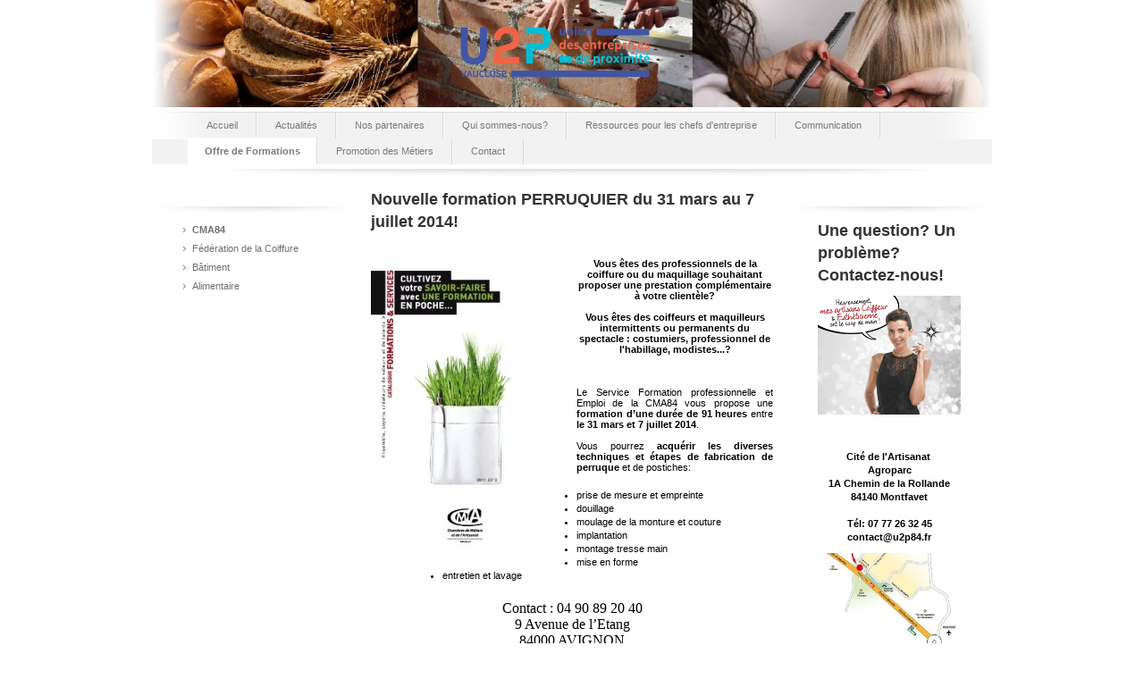

--- FILE ---
content_type: text/html; charset=UTF-8
request_url: https://www.u2p84.fr/offre-de-formations/cma84/
body_size: 7149
content:
<!DOCTYPE html>
<html lang="fr"  ><head prefix="og: http://ogp.me/ns# fb: http://ogp.me/ns/fb# business: http://ogp.me/ns/business#">
    <meta http-equiv="Content-Type" content="text/html; charset=utf-8"/>
    <meta name="generator" content="IONOS MyWebsite"/>
        
    <link rel="dns-prefetch" href="//cdn.website-start.de/"/>
    <link rel="dns-prefetch" href="//104.mod.mywebsite-editor.com"/>
    <link rel="dns-prefetch" href="https://104.sb.mywebsite-editor.com/"/>
    <link rel="shortcut icon" href="//cdn.website-start.de/favicon.ico"/>
        <title>Union Professionelle Artisanale 84 - CMA84</title>
    
    

<meta name="format-detection" content="telephone=no"/>
        <meta name="keywords" content="Artisanat, accompagnement TPE, chef d'entreprise, Information métiers, gestion entreprise, promotion métier, apprentissage, conseils"/>
            <meta name="robots" content="index,follow"/>
        <link href="https://www.u2p84.fr/s/style/layout.css?1707384864" rel="stylesheet" type="text/css"/>
    <link href="https://www.u2p84.fr/s/style/main.css?1707384864" rel="stylesheet" type="text/css"/>
    <link href="https://www.u2p84.fr/s/style/font.css?1707384864" rel="stylesheet" type="text/css"/>
    <link href="//cdn.website-start.de/app/cdn/min/group/web.css?1758547156484" rel="stylesheet" type="text/css"/>
<link href="//cdn.website-start.de/app/cdn/min/moduleserver/css/fr_FR/common,facebook,shoppingbasket?1758547156484" rel="stylesheet" type="text/css"/>
    <link href="https://104.sb.mywebsite-editor.com/app/logstate2-css.php?site=311101629&amp;t=1768619625" rel="stylesheet" type="text/css"/>

<script type="text/javascript">
    /* <![CDATA[ */
var stagingMode = '';
    /* ]]> */
</script>
<script src="https://104.sb.mywebsite-editor.com/app/logstate-js.php?site=311101629&amp;t=1768619625"></script>
    <script type="text/javascript">
    /* <![CDATA[ */
    var systemurl = 'https://104.sb.mywebsite-editor.com/';
    var webPath = '/';
    var proxyName = '';
    var webServerName = 'www.u2p84.fr';
    var sslServerUrl = 'https://www.u2p84.fr';
    var nonSslServerUrl = 'http://www.u2p84.fr';
    var webserverProtocol = 'http://';
    var nghScriptsUrlPrefix = '//104.mod.mywebsite-editor.com';
    var sessionNamespace = 'DIY_SB';
    var jimdoData = {
        cdnUrl:  '//cdn.website-start.de/',
        messages: {
            lightBox: {
    image : 'Image',
    of: 'sur'
}

        },
        isTrial: 0,
        pageId: 923621608    };
    var script_basisID = "311101629";

    diy = window.diy || {};
    diy.web = diy.web || {};

        diy.web.jsBaseUrl = "//cdn.website-start.de/s/build/";

    diy.context = diy.context || {};
    diy.context.type = diy.context.type || 'web';
    /* ]]> */
</script>

<script type="text/javascript" src="//cdn.website-start.de/app/cdn/min/group/web.js?1758547156484" crossorigin="anonymous"></script><script type="text/javascript" src="//cdn.website-start.de/s/build/web.bundle.js?1758547156484" crossorigin="anonymous"></script><script src="//cdn.website-start.de/app/cdn/min/moduleserver/js/fr_FR/common,facebook,shoppingbasket?1758547156484"></script>
<script type="text/javascript" src="https://cdn.website-start.de/proxy/apps/aesai6/resource/dependencies/"></script><script type="text/javascript">
                    if (typeof require !== 'undefined') {
                        require.config({
                            waitSeconds : 10,
                            baseUrl : 'https://cdn.website-start.de/proxy/apps/aesai6/js/'
                        });
                    }
                </script><script type="text/javascript" src="//cdn.website-start.de/app/cdn/min/group/pfcsupport.js?1758547156484" crossorigin="anonymous"></script>    <meta property="og:type" content="business.business"/>
    <meta property="og:url" content="https://www.u2p84.fr/offre-de-formations/cma84/"/>
    <meta property="og:title" content="Union Professionelle Artisanale 84 - CMA84"/>
                <meta property="og:image" content="https://www.u2p84.fr/s/misc/logo.png?t=1763065360"/>
        <meta property="business:contact_data:country_name" content="France"/>
    
    
    
    
    
    
    
    
</head>


<body class="body diyBgActive  cc-pagemode-default diy-market-fr_FR" data-pageid="923621608" id="page-923621608">
    
    <div class="diyw">
        <div id="container">
	<!--start header-->
    <div id="header">
<style type="text/css" media="all">
.diyw div#emotion-header {
        max-width: 940px;
        max-height: 120px;
                background: #EEEEEE;
    }

.diyw div#emotion-header-title-bg {
    left: 0%;
    top: 20%;
    width: 100%;
    height: 24%;

    background-color: #FFFFFF;
    opacity: 1.00;
    filter: alpha(opacity = 100);
    display: none;}
.diyw img#emotion-header-logo {
    left: 33.64%;
    top: 0.00%;
    background: transparent;
            width: 28.72%;
        height: 96.67%;
            }

.diyw div#emotion-header strong#emotion-header-title {
    left: 12%;
    top: 20%;
    color: #000000;
        font: normal normal 24px/120% Helvetica, 'Helvetica Neue', 'Trebuchet MS', sans-serif;
}

.diyw div#emotion-no-bg-container{
    max-height: 120px;
}

.diyw div#emotion-no-bg-container .emotion-no-bg-height {
    margin-top: 12.77%;
}
</style>
<div id="emotion-header" data-action="loadView" data-params="active" data-imagescount="1">
            <img src="https://www.u2p84.fr/s/img/emotionheader.jpg?1515508423.940px.120px" id="emotion-header-img" alt=""/>
            
        <div id="ehSlideshowPlaceholder">
            <div id="ehSlideShow">
                <div class="slide-container">
                                        <div style="background-color: #EEEEEE">
                            <img src="https://www.u2p84.fr/s/img/emotionheader.jpg?1515508423.940px.120px" alt=""/>
                        </div>
                                    </div>
            </div>
        </div>


        <script type="text/javascript">
        //<![CDATA[
                diy.module.emotionHeader.slideShow.init({ slides: [{"url":"https:\/\/www.u2p84.fr\/s\/img\/emotionheader.jpg?1515508423.940px.120px","image_alt":"","bgColor":"#EEEEEE"}] });
        //]]>
        </script>

    
                        <a href="https://www.u2p84.fr/">
        
                    <img id="emotion-header-logo" src="https://www.u2p84.fr/s/misc/logo.png?t=1763065360" alt=""/>
        
                    </a>
            
    
            <strong id="emotion-header-title" style="text-align: left"></strong>
                    <div class="notranslate">
                <svg xmlns="http://www.w3.org/2000/svg" version="1.1" id="emotion-header-title-svg" viewBox="0 0 940 120" preserveAspectRatio="xMinYMin meet"><text style="font-family:Helvetica, 'Helvetica Neue', 'Trebuchet MS', sans-serif;font-size:24px;font-style:normal;font-weight:normal;fill:#000000;line-height:1.2em;"><tspan x="0" style="text-anchor: start" dy="0.95em"> </tspan></text></svg>
            </div>
            
    
    <script type="text/javascript">
    //<![CDATA[
    (function ($) {
        function enableSvgTitle() {
                        var titleSvg = $('svg#emotion-header-title-svg'),
                titleHtml = $('#emotion-header-title'),
                emoWidthAbs = 940,
                emoHeightAbs = 120,
                offsetParent,
                titlePosition,
                svgBoxWidth,
                svgBoxHeight;

                        if (titleSvg.length && titleHtml.length) {
                offsetParent = titleHtml.offsetParent();
                titlePosition = titleHtml.position();
                svgBoxWidth = titleHtml.width();
                svgBoxHeight = titleHtml.height();

                                titleSvg.get(0).setAttribute('viewBox', '0 0 ' + svgBoxWidth + ' ' + svgBoxHeight);
                titleSvg.css({
                   left: Math.roundTo(100 * titlePosition.left / offsetParent.width(), 3) + '%',
                   top: Math.roundTo(100 * titlePosition.top / offsetParent.height(), 3) + '%',
                   width: Math.roundTo(100 * svgBoxWidth / emoWidthAbs, 3) + '%',
                   height: Math.roundTo(100 * svgBoxHeight / emoHeightAbs, 3) + '%'
                });

                titleHtml.css('visibility','hidden');
                titleSvg.css('visibility','visible');
            }
        }

        
            var posFunc = function($, overrideSize) {
                var elems = [], containerWidth, containerHeight;
                                    elems.push({
                        selector: '#emotion-header-title',
                        overrideSize: true,
                        horPos: 12,
                        vertPos: 20                    });
                    lastTitleWidth = $('#emotion-header-title').width();
                                                elems.push({
                    selector: '#emotion-header-title-bg',
                    horPos: 0,
                    vertPos: 0                });
                                
                containerWidth = parseInt('940');
                containerHeight = parseInt('120');

                for (var i = 0; i < elems.length; ++i) {
                    var el = elems[i],
                        $el = $(el.selector),
                        pos = {
                            left: el.horPos,
                            top: el.vertPos
                        };
                    if (!$el.length) continue;
                    var anchorPos = $el.anchorPosition();
                    anchorPos.$container = $('#emotion-header');

                    if (overrideSize === true || el.overrideSize === true) {
                        anchorPos.setContainerSize(containerWidth, containerHeight);
                    } else {
                        anchorPos.setContainerSize(null, null);
                    }

                    var pxPos = anchorPos.fromAnchorPosition(pos),
                        pcPos = anchorPos.toPercentPosition(pxPos);

                    var elPos = {};
                    if (!isNaN(parseFloat(pcPos.top)) && isFinite(pcPos.top)) {
                        elPos.top = pcPos.top + '%';
                    }
                    if (!isNaN(parseFloat(pcPos.left)) && isFinite(pcPos.left)) {
                        elPos.left = pcPos.left + '%';
                    }
                    $el.css(elPos);
                }

                // switch to svg title
                enableSvgTitle();
            };

                        var $emotionImg = jQuery('#emotion-header-img');
            if ($emotionImg.length > 0) {
                // first position the element based on stored size
                posFunc(jQuery, true);

                // trigger reposition using the real size when the element is loaded
                var ehLoadEvTriggered = false;
                $emotionImg.one('load', function(){
                    posFunc(jQuery);
                    ehLoadEvTriggered = true;
                                        diy.module.emotionHeader.slideShow.start();
                                    }).each(function() {
                                        if(this.complete || typeof this.complete === 'undefined') {
                        jQuery(this).load();
                    }
                });

                                noLoadTriggeredTimeoutId = setTimeout(function() {
                    if (!ehLoadEvTriggered) {
                        posFunc(jQuery);
                    }
                    window.clearTimeout(noLoadTriggeredTimeoutId)
                }, 5000);//after 5 seconds
            } else {
                jQuery(function(){
                    posFunc(jQuery);
                });
            }

                        if (jQuery.isBrowser && jQuery.isBrowser.ie8) {
                var longTitleRepositionCalls = 0;
                longTitleRepositionInterval = setInterval(function() {
                    if (lastTitleWidth > 0 && lastTitleWidth != jQuery('#emotion-header-title').width()) {
                        posFunc(jQuery);
                    }
                    longTitleRepositionCalls++;
                    // try this for 5 seconds
                    if (longTitleRepositionCalls === 5) {
                        window.clearInterval(longTitleRepositionInterval);
                    }
                }, 1000);//each 1 second
            }

            }(jQuery));
    //]]>
    </script>

    </div>
</div>
    <div id="header_overlay">
    	<div id="header_overlay_left"></div>
        <div id="header_overlay_right"></div>
    </div>
    <!--end header-->
    <!--start main navigation-->
    <div id="menu"><div id="menu_over"></div><div class="webnavigation"><ul id="mainNav1" class="mainNav1"><li class="navTopItemGroup_1"><a data-page-id="920240895" href="https://www.u2p84.fr/" class="level_1"><span>Accueil</span></a></li><li class="navTopItemGroup_2"><a data-page-id="920240898" href="https://www.u2p84.fr/actualités/" class="level_1"><span>Actualités</span></a></li><li class="navTopItemGroup_3"><a data-page-id="920240933" href="https://www.u2p84.fr/nos-partenaires/" class="level_1"><span>Nos partenaires</span></a></li><li class="navTopItemGroup_4"><a data-page-id="920240899" href="https://www.u2p84.fr/qui-sommes-nous/" class="level_1"><span>Qui sommes-nous?</span></a></li><li class="navTopItemGroup_5"><a data-page-id="923447867" href="https://www.u2p84.fr/ressources-pour-les-chefs-d-entreprise/" class="level_1"><span>Ressources pour les chefs d'entreprise</span></a></li><li class="navTopItemGroup_6"><a data-page-id="923447862" href="https://www.u2p84.fr/communication-1/" class="level_1"><span>Communication</span></a></li><li class="navTopItemGroup_7"><a data-page-id="923621606" href="https://www.u2p84.fr/offre-de-formations/" class="parent level_1"><span>Offre de Formations</span></a></li><li class="navTopItemGroup_8"><a data-page-id="923621613" href="https://www.u2p84.fr/promotion-des-métiers-1/" class="level_1"><span>Promotion des Métiers</span></a></li><li class="navTopItemGroup_9"><a data-page-id="920240901" href="https://www.u2p84.fr/contact/" class="level_1"><span>Contact</span></a></li></ul></div></div>
    <div id="menu_shadow"></div> 
    <!--end main navigation-->
    <!-- start page -->
    <div id="page">
        <!-- start navigation 2,3 -->
        <div id="navigation"><div class="webnavigation"><ul id="mainNav2" class="mainNav2"><li class="navTopItemGroup_0"><a data-page-id="923621608" href="https://www.u2p84.fr/offre-de-formations/cma84/" class="current level_2"><span>CMA84</span></a></li><li class="navTopItemGroup_0"><a data-page-id="923621609" href="https://www.u2p84.fr/offre-de-formations/fédération-de-la-coiffure/" class="level_2"><span>Fédération de la Coiffure</span></a></li><li class="navTopItemGroup_0"><a data-page-id="923621610" href="https://www.u2p84.fr/offre-de-formations/bâtiment/" class="level_2"><span>Bâtiment</span></a></li><li class="navTopItemGroup_0"><a data-page-id="923621611" href="https://www.u2p84.fr/offre-de-formations/alimentaire/" class="level_2"><span>Alimentaire</span></a></li></ul></div></div>
        <!-- end navigation 2,3 -->
        <!-- start content -->
        <div id="content">
        <div id="content_area">
        	<div id="content_start"></div>
        	
        
        <div id="matrix_1025477300" class="sortable-matrix" data-matrixId="1025477300"><div class="n module-type-header diyfeLiveArea "> <h1><span class="diyfeDecoration">Nouvelle formation PERRUQUIER du 31 mars au 7 juillet 2014!</span></h1> </div><div class="n module-type-textWithImage diyfeLiveArea "> 
<div class="clearover " id="textWithImage-5793443996">
<div class="align-container imgleft" style="max-width: 100%; width: 210px;">
    <a class="imagewrapper" href="https://www.u2p84.fr/s/cc_images/cache_2441783891.jpg?t=1392372097" rel="lightbox[5793443996]">
        <img src="https://www.u2p84.fr/s/cc_images/cache_2441783891.jpg?t=1392372097" id="image_5793443996" alt="" style="width:100%"/>
    </a>


</div> 
<div class="textwrapper">
<p class="Standard" style="text-align: justify;"><strong><span style="font-size: 16.0pt;"> </span></strong></p>
<p class="Standard" style="line-height: 115%; text-align: center;"><strong>Vous êtes des professionnels de la coiffure ou du maquillage souhaitant proposer une prestation complémentaire à votre
clientèle?</strong></p>
<p class="Standard" style="line-height: 115%; text-align: center;"><strong><br/></strong></p>
<p class="Standard" style="line-height: 115%; text-align: center;"><strong>Vous êtes des coiffeurs et maquilleurs intermittents ou permanents du spectacle : costumiers, professionnel de
l'habillage, modistes...?</strong></p>
<p class="Standard" style="text-align: justify; line-height: 115%;"> </p>
<p class="Standard" style="text-align: justify; line-height: 115%;"><span><br/></span></p>
<p class="Standard" style="text-align: justify; line-height: 115%;"><span> </span></p>
<p class="Standard" style="text-align: justify; line-height: 115%;"><span>Le Service Formation professionnelle et Emploi de la CMA84 vous propose une <strong>formation d’une durée de 91
heures</strong> entre <strong>le 31 mars et 7 juillet 2014</strong>.</span></p>
<p class="Standard" style="text-align: justify; line-height: 115%;"><span> </span></p>
<p class="Standard" style="text-align: justify; line-height: 115%;"><span>Vous pourrez <strong>acquérir les diverses techniques et étapes de fabrication de perruque</strong> et de
postiches:</span></p>
<p class="Standard" style="text-align: justify; line-height: 115%;"> </p>
<blockquote>
<blockquote>
<ul>
<li><span>prise de mesure et empreinte</span></li>
<li><span>douillage</span></li>
<li><span>moulage de la monture et couture</span></li>
<li><span>implantation</span></li>
<li><span>montage tresse main</span></li>
<li><span>mise en forme</span></li>
<li><span>entretien et lavage</span></li>
</ul>
</blockquote>
</blockquote>
<p style="text-align: justify;"><span style="font-family: 'Times New Roman','serif';"> </span></p>
<p style="text-align: center;"><span style="font-size: 12.0pt; line-height: 115%; font-family: 'Times New Roman','serif';">Contact : 04 90 89 20 40</span></p>
<p style="text-align: center;"><span style="font-size: 12.0pt; line-height: 115%; font-family: 'Times New Roman','serif';">9 Avenue de l’Etang</span></p>
<p style="text-align: center;"><span style="font-size: 12.0pt; line-height: 115%; font-family: 'Times New Roman','serif';">84000 AVIGNON</span></p>
<p style="text-align: center;"> </p>
<p style="text-align: center;"><span style="font-size: 12.0pt; line-height: 115%; font-family: 'Times New Roman','serif';">Christelle ARZAC : c.arzac@cma84.fr</span></p>
<p style="text-align: center;"><span style="font-size: 12.0pt; line-height: 115%; font-family: 'Times New Roman','serif';">Michèle HENRY : m.henry@cma84.fr</span></p>
</div>
</div> 
<script type="text/javascript">
    //<![CDATA[
    jQuery(document).ready(function($){
        var $target = $('#textWithImage-5793443996');

        if ($.fn.swipebox && Modernizr.touch) {
            $target
                .find('a[rel*="lightbox"]')
                .addClass('swipebox')
                .swipebox();
        } else {
            $target.tinyLightbox({
                item: 'a[rel*="lightbox"]',
                cycle: false,
                hideNavigation: true
            });
        }
    });
    //]]>
</script>
 </div><div class="n module-type-hr diyfeLiveArea "> <div style="padding: 0px 0px">
    <div class="hr"></div>
</div>
 </div><div class="n module-type-header diyfeLiveArea "> <h1><span class="diyfeDecoration">Formation « Training Beauté » du 28 avril au 7 juillet 2014</span></h1> </div><div class="n module-type-text diyfeLiveArea "> <p style="margin-bottom: .0001pt; text-align: justify;"><span style="font-size: 12.0pt; line-height: 115%; font-family: 'Times New Roman','serif';">Vous êtes des professionnels du spectacle coiffeur
et maquilleur. Vous êtes des Professionnels de salons et instituts?</span></p>
<p style="margin-bottom: .0001pt; text-align: justify;"><span style="font-size: 12.0pt; line-height: 115%; font-family: 'Times New Roman','serif';"> </span></p>
<p style="margin-bottom: 0.0001pt; text-align: center;"><span style="font-size: 12.0pt; line-height: 115%; font-family: 'Times New Roman','serif';">Venez nous rejoindre !</span></p>
<p style="margin-bottom: .0001pt; text-align: justify;"><span style="font-size: 12.0pt; line-height: 115%; font-family: 'Times New Roman','serif';"> </span></p>
<p class="Standard" style="line-height: 115%; text-align: center;"><span style="text-decoration: underline;">Le Service Formation professionnelle et Emploi de la CMA84 vous propose une formation
d’une durée de 70 heures entre le 28 avril et 7 juillet 2014.</span></p>
<p class="Standard" style="text-align: justify; line-height: 115%;"><span> </span></p>
<p class="Standard" style="text-align: justify; line-height: 115%;"><strong><span> </span></strong></p>
<p class="Standard" style="text-align: justify; line-height: 115%;"><strong><span> </span></strong></p>
<p style="margin-bottom: .0001pt; text-align: justify;"><span style="font-size: 12.0pt; line-height: 115%; font-family: 'Times New Roman','serif';">Vous pourrez acquérir un <strong>savoir-faire
professionnel du maquillage</strong> et développer une gestuelle professionnelle et le sens l’esthétisme.</span></p>
<p class="Standard" style="text-align: justify; line-height: 115%;"><strong><span> </span></strong></p>
<p class="Standard" style="text-align: justify; line-height: 115%;"><strong><span> </span></strong></p>
<p style="text-align: center;"><span style="font-size: 12.0pt; line-height: 115%; font-family: 'Times New Roman','serif';">Contact : 04 90 89 20 40</span></p>
<p style="text-align: center;"><span style="font-size: 12.0pt; line-height: 115%; font-family: 'Times New Roman','serif';">9 Avenue de l’Etang</span></p>
<p style="text-align: center;"><span style="font-size: 12.0pt; line-height: 115%; font-family: 'Times New Roman','serif';">84000 AVIGNON</span></p>
<p style="text-align: center;"><span style="font-size: 12.0pt; line-height: 115%; font-family: 'Times New Roman','serif';">Christelle ARZAC : c.arzac@cma84.fr</span></p>
<p style="text-align: center;"><span style="font-size: 12.0pt; line-height: 115%; font-family: 'Times New Roman','serif';">Michèle HENRY : m.henry@cma84.fr</span></p> </div></div>
        
        
        </div></div>
        <!-- end content -->
        <!--start sidebar -->
        <div id="sidebar"><div id="matrix_1024391553" class="sortable-matrix" data-matrixId="1024391553"><div class="n module-type-header diyfeLiveArea "> <h1><span class="diyfeDecoration">Une question? Un problème? Contactez-nous!</span></h1> </div><div class="n module-type-imageSubtitle diyfeLiveArea "> <div class="clearover imageSubtitle" id="imageSubtitle-5790562743">
    <div class="align-container align-left" style="max-width: 300px">
        <a class="imagewrapper" href="https://www.u2p84.fr/s/cc_images/cache_2440584568.gif?t=1386952646" rel="lightbox[5790562743]">
            <img id="image_2440584568" src="https://www.u2p84.fr/s/cc_images/cache_2440584568.gif?t=1386952646" alt="" style="max-width: 300px; height:auto"/>
        </a>

        
    </div>

</div>

<script type="text/javascript">
//<![CDATA[
jQuery(function($) {
    var $target = $('#imageSubtitle-5790562743');

    if ($.fn.swipebox && Modernizr.touch) {
        $target
            .find('a[rel*="lightbox"]')
            .addClass('swipebox')
            .swipebox();
    } else {
        $target.tinyLightbox({
            item: 'a[rel*="lightbox"]',
            cycle: false,
            hideNavigation: true
        });
    }
});
//]]>
</script>
 </div><div class="n module-type-text diyfeLiveArea "> <p> </p>
<p style="text-align: center;"> </p>
<p style="text-align: center;"><strong>Cité de l'Artisanat </strong></p>
<p style="text-align: center;"><strong>Agroparc</strong></p>
<p style="text-align: center;"><strong>1A Chemin de la Rollande</strong></p>
<p style="text-align: center;"><strong>84140 Montfavet</strong></p>
<p style="text-align: center;"><br/>
<strong>Tél: 07 77 26 32 45</strong></p>
<p style="text-align: center;"><span class="ctxSpanLo" title="Cliquer pour appeler"><strong>contact@u2p84.fr</strong></span></p> </div><div class="n module-type-imageSubtitle diyfeLiveArea "> <div class="clearover imageSubtitle" id="imageSubtitle-5796492096">
    <div class="align-container align-left" style="max-width: 267px">
        <a class="imagewrapper" href="https://www.u2p84.fr/s/cc_images/teaserbox_2447243325.jpg?t=1404807121" rel="lightbox[5796492096]">
            <img id="image_2447243325" src="https://www.u2p84.fr/s/cc_images/cache_2447243325.jpg?t=1404807121" alt="" style="max-width: 267px; height:auto"/>
        </a>

        
    </div>

</div>

<script type="text/javascript">
//<![CDATA[
jQuery(function($) {
    var $target = $('#imageSubtitle-5796492096');

    if ($.fn.swipebox && Modernizr.touch) {
        $target
            .find('a[rel*="lightbox"]')
            .addClass('swipebox')
            .swipebox();
    } else {
        $target.tinyLightbox({
            item: 'a[rel*="lightbox"]',
            cycle: false,
            hideNavigation: true
        });
    }
});
//]]>
</script>
 </div><div class="n module-type-downloadDocument diyfeLiveArea ">         <div class="clearover">
            <div class="leftDownload">
                <a href="https://www.u2p84.fr/app/download/5785034419/CAPEB_PlanAcces2012-1.pdf" target="_blank">                        <img src="//cdn.website-start.de/s/img/cc/icons/pdf.png" width="51" height="51" alt="Download"/>
                        </a>            </div>
            <div class="rightDownload">
            <strong>Plan d'accès de la Cité de l'Artisanat</strong><br/><a href="https://www.u2p84.fr/app/download/5785034419/CAPEB_PlanAcces2012-1.pdf" target="_blank">CAPEB_PlanAcces2012-1.pdf</a> <br/>Document Adobe Acrobat [101.9 KB]             </div>
        </div>
         </div><div class="n module-type-hr diyfeLiveArea "> <div style="padding: 0px 0px">
    <div class="hr"></div>
</div>
 </div><div class="n module-type-text diyfeLiveArea "> <p><span lang="EN-GB" xml:lang="EN-GB"></span></p> </div><div class="n module-type-remoteModule-facebook diyfeLiveArea ">             <div id="modul_5792299654_content"><div id="NGH5792299654_main">
    <div class="facebook-content">
        <a class="fb-share button" href="https://www.facebook.com/sharer.php?u=https%3A%2F%2Fwww.u2p84.fr%2Foffre-de-formations%2Fcma84%2F">
    <img src="https://www.u2p84.fr/proxy/static/mod/facebook/files/img/facebook-share-icon.png"/> Partager</a>    </div>
</div>
</div><script>/* <![CDATA[ */var __NGHModuleInstanceData5792299654 = __NGHModuleInstanceData5792299654 || {};__NGHModuleInstanceData5792299654.server = 'http://104.mod.mywebsite-editor.com';__NGHModuleInstanceData5792299654.data_web = {};var m = mm[5792299654] = new Facebook(5792299654,35746,'facebook');if (m.initView_main != null) m.initView_main();/* ]]> */</script>
         </div></div></div>
        <!--end sidebar -->
        <div class="clearall"></div>
    </div>
    <!-- end page -->
    <!--start footer -->
    <div id="footer"><div id="contentfooter">
    <div class="leftrow">
                    <a rel="nofollow" href="javascript:PopupFenster('https://www.u2p84.fr/offre-de-formations/cma84/?print=1');"><img class="inline" height="14" width="18" src="//cdn.website-start.de/s/img/cc/printer.gif" alt=""/>Version imprimable</a> <span class="footer-separator">|</span>
                <a href="https://www.u2p84.fr/sitemap/">Plan du site</a>
                        <br/> © Union Professionelle Artisanale 84<br/>
<br/>
Site créé avec <a rel="nofollow" href="https://www.ionos.fr/site-internet/creer-un-site-internet" target="_blank">IONOS MyWebsite</a>.
            </div>
    <script type="text/javascript">
        window.diy.ux.Captcha.locales = {
            generateNewCode: 'Générer un nouveau code',
            enterCode: 'Veuillez entrer le code.'
        };
        window.diy.ux.Cap2.locales = {
            generateNewCode: 'Générer un nouveau code',
            enterCode: 'Veuillez entrer le code.'
        };
    </script>
    <div class="rightrow">
                    <span class="loggedout">
                <a rel="nofollow" id="login" href="https://login.1and1-editor.com/311101629/www.u2p84.fr/fr?pageId=923621608">
                    Connexion                </a>
            </span>
                
                <span class="loggedin">
            <a rel="nofollow" id="logout" href="https://104.sb.mywebsite-editor.com/app/cms/logout.php">Déconnexion</a> <span class="footer-separator">|</span>
            <a rel="nofollow" id="edit" href="https://104.sb.mywebsite-editor.com/app/311101629/923621608/">Modifier</a>
        </span>
    </div>
</div>
            <div id="loginbox" class="hidden">
                <script type="text/javascript">
                    /* <![CDATA[ */
                    function forgotpw_popup() {
                        var url = 'https://motdepasse.1and1.fr/xml/request/RequestStart';
                        fenster = window.open(url, "fenster1", "width=600,height=400,status=yes,scrollbars=yes,resizable=yes");
                        // IE8 doesn't return the window reference instantly or at all.
                        // It may appear the call failed and fenster is null
                        if (fenster && fenster.focus) {
                            fenster.focus();
                        }
                    }
                    /* ]]> */
                </script>
                                <img class="logo" src="//cdn.website-start.de/s/img/logo.gif" alt="IONOS" title="IONOS"/>

                <div id="loginboxOuter"></div>
            </div>
        
</div>
    <!--end footer -->
</div>
    </div>

    
    </body>


<!-- rendered at Thu, 13 Nov 2025 21:22:40 +0100 -->
</html>
